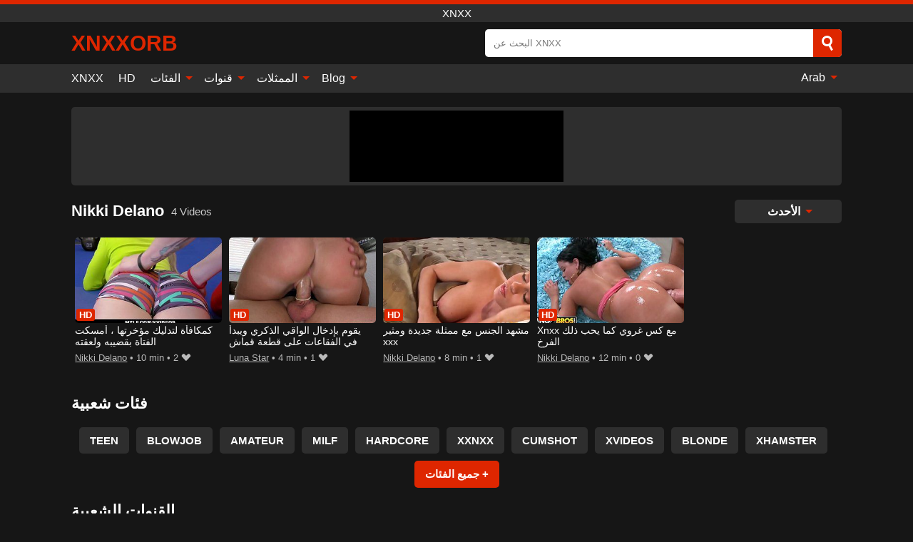

--- FILE ---
content_type: text/html; charset=UTF-8
request_url: https://xnxxorb.com/pornstar/nikki-delano
body_size: 9960
content:
<!DOCTYPE html><html lang="ar" translate="no"><head><meta charset="UTF-8"/><meta name="viewport" content="width=device-width, initial-scale=1"><title>Nikki Delano - XNXX - أفلام إباحية</title><meta name="description" content="انظر PORN VIDEOS Nikki Delano ، ممثلة XXX المفضلة لديك. شاهد جميع الأفلام التي صنعت فيها Nikki Delano XXNXX الجنس فقط لأجلك!"><meta name="keywords" content="nikki,delano,xnxx,أفلام,إباحية"><meta name="robots" content="max-image-preview:large"><script type="application/ld+json">{"url":"https://xnxxorb.com/pornstar/nikki-delano","name":"Nikki Delano","description":"انظر PORN VIDEOS Nikki Delano ، ممثلة XXX المفضلة لديك. شاهد جميع الأفلام التي صنعت فيها Nikki Delano XXNXX الجنس فقط لأجلك!","@context":"https://schema.org","@type":"Article","publisher":{"@type":"Organization","name":"XNXXORB.COM","logo":{"@type":"ImageObject","url":"https://xnxxorb.com/i/images/cover.png"}},"author":{"@type":"Organization","name":"XNXXORB.COM","url":"https://xnxxorb.com"},"headline":"Nikki Delano - XNXX - أفلام إباحية","mainEntity":{"@context":"https://schema.org","@type":"Person","url":"https://xnxxorb.com/pornstar/nikki-delano","name":"Nikki Delano","description":"انظر PORN VIDEOS Nikki Delano ، ممثلة XXX المفضلة لديك. شاهد جميع الأفلام التي صنعت فيها Nikki Delano XXNXX الجنس فقط لأجلك!","jobTitle":["Pornstar"]}}</script><meta property="og:url" content="https://xnxxorb.com/pornstar/nikki-delano"><meta property="og:site_name" content="XNXXORB.COM"><meta property="og:title" content="Nikki Delano - XNXX - أفلام إباحية"><meta property="og:description" content="انظر PORN VIDEOS Nikki Delano ، ممثلة XXX المفضلة لديك. شاهد جميع الأفلام التي صنعت فيها Nikki Delano XXNXX الجنس فقط لأجلك!"><meta property="og:type" content="profile"><meta name="twitter:site" content="XNXXORB.COM"><meta name="twitter:title" content="Nikki Delano - XNXX - أفلام إباحية"><meta name="twitter:description" content="انظر PORN VIDEOS Nikki Delano ، ممثلة XXX المفضلة لديك. شاهد جميع الأفلام التي صنعت فيها Nikki Delano XXNXX الجنس فقط لأجلك!"><meta name="twitter:card" content="summary_large_image"><meta name="twitter:image:alt" content="انظر PORN VIDEOS Nikki Delano ، ممثلة XXX المفضلة لديك. شاهد جميع الأفلام التي صنعت فيها Nikki Delano XXNXX الجنس فقط لأجلك!"><script>var u=top.location.toString();var domain='xiocniocxiocxiocoiocriocbioc.iocciocoiocm'.toString();var domain_decrypted=domain.replace(/ioc/gi,'');if(u.indexOf(domain_decrypted)==-1){top.location='https://google.ro'}</script><link href="https://xnxxorb.com/i/images/cover.png" rel="image_src"><link rel="icon" href="/favicon.ico" type="image/x-icon"><meta name="theme-color" content="#161616"><link rel="canonical" href="https://xnxxorb.com/pornstar/nikki-delano"><meta name="rating" content="adult"><meta name="rating" content="RTA-5042-1996-1400-1577-RTA"><link rel="preconnect" href="//mc.yandex.ru"><link rel="preconnect" href="//pgnasmcdn.click"><link rel="alternate" href="https://xnxxorb.com/pornstar/nikki-delano" hreflang="x-default"><link rel="alternate" href="https://xnxxorb.com/pornstar/nikki-delano" hreflang="ar"><link rel="alternate" href="https://xnxxorb.com/de/pornstar/nikki-delano" hreflang="de"><link rel="alternate" href="https://xnxxorb.com/en/pornstar/nikki-delano" hreflang="en"><link rel="alternate" href="https://xnxxorb.com/es/pornstar/nikki-delano" hreflang="es"><link rel="alternate" href="https://xnxxorb.com/fr/pornstar/nikki-delano" hreflang="fr"><link rel="alternate" href="https://xnxxorb.com/it/pornstar/nikki-delano" hreflang="it"><link rel="alternate" href="https://xnxxorb.com/nl/pornstar/nikki-delano" hreflang="nl"><link rel="alternate" href="https://xnxxorb.com/pl/pornstar/nikki-delano" hreflang="pl"><link rel="alternate" href="https://xnxxorb.com/pt/pornstar/nikki-delano" hreflang="pt"><link rel="alternate" href="https://xnxxorb.com/ro/pornstar/nikki-delano" hreflang="ro"><style>body{background:#161616;font-family:-apple-system,BlinkMacSystemFont,Segoe UI,Roboto,Oxygen,Ubuntu,Cantarell,Fira Sans,Droid Sans,Helvetica Neue,sans-serif;min-width:320px;margin:auto;color:#fff}a{text-decoration:none;outline:none;color:#161616}input,textarea,select,option,button{outline:none;font-family:-apple-system,BlinkMacSystemFont,Segoe UI,Roboto,Oxygen,Ubuntu,Cantarell,Fira Sans,Droid Sans,Helvetica Neue,sans-serif}*{-webkit-box-sizing:border-box;-moz-box-sizing:border-box;box-sizing:border-box}::placeholder{opacity:1}.ico-bottom-arrow{width:0;height:0;border-left:5px solid transparent;border-right:5px solid transparent;border-bottom:5px solid #DE2600;display:inline-block;margin-bottom:3px;margin-left:3px;margin-right:-4px;transform:rotate(180deg)}.top{background:#2e2e2e;text-align:center}.top:before{content:"";width:100%;height:6px;display:block;background:#DE2600}.top h1,.top span{display:block;font-weight:500;color:#fff;font-size:15px;text-transform:uppercase;margin:0;padding:4px 0}.flex{display:-webkit-box;display:-moz-box;display:-ms-flexbox;display:-webkit-flex;display:flex}.flex-center{-ms-flex-align:center;-webkit-align-items:center;-webkit-box-align:center;align-items:center}.flex-wrap{flex-wrap:wrap;justify-content:space-between}header{width:95%;max-width:1080px;margin:auto;padding:10px 0}header .logo{margin-right:10px}header .logo b{display:block;font-size:30px;color:#DE2600;text-transform:uppercase;overflow:hidden;text-overflow:ellipsis}header .logo img{display:block;width:auto;max-width:100%;height:auto}header form{display:flex;margin-left:auto;width:50%;max-width:500px;background:#fff;border-radius:5px;padding:0;position:relative}header .mob{display:none}header form input{background:transparent;border:0;color:#050505;padding:12px;width:100%;align-self:stretch}header form button{background:#DE2600;border:0;position:relative;cursor:pointer;outline:none;text-indent:-99999px;border-radius:5px;border-top-left-radius:0;border-bottom-left-radius:0;width:42px;align-self:stretch}header form button:before{content:"";position:absolute;top:9px;left:12px;width:9px;height:9px;background:transparent;border:3px solid #fff;border-radius:50%}header form button:after{content:"";width:9px;height:3px;background:#fff;position:absolute;transform:rotate(63deg);top:24px;left:20px}header form .resultDiv{display:none;position:absolute;top:50px;background:#fff;width:100%;max-height:350px;overflow:hidden;overflow-y:auto;z-index:114;left:0;padding:10px;transition:.4s;border-radius:5px;color:#050505}header form .resultDiv a{display:block;text-align:left;padding:5px;color:#050505;font-weight:600;text-decoration:none;font-size:14px}header form .resultDiv a:hover{text-decoration:underline}header form .resultDiv .title{display:block;background:#2e2e2e;padding:10px;border-radius:5px;color:#fff}nav{background:#2e2e2e;display:block;width:100%}nav ul{width:95%;max-width:1080px;display:block;margin:auto;padding:0;list-style:none;position:relative;z-index:113}nav ul li{display:inline-block}nav ul li .mask{display:none}nav ul a{color:#fff;padding:.65em .65em;text-decoration:none;display:inline-block}nav>ul>li:first-child>a{padding-left:0}@media screen and (min-width:625px){nav ul li:hover a{color:#DE2600}nav ul li>ul{display:none}nav ul li:hover>ul{display:block;position:absolute;width:100%;left:0;top:40px;background:#2e2e2e;box-shadow:0 0 10px #000}nav ul li:hover>ul a{padding:.3em .35em;border:1px solid #DE2600;margin:.35em;color:#fff}nav ul li>ul a:hover{color:#DE2600}}nav ul li>ul li:last-child a{background:#DE2600;color:#fff}nav ul li>ul li:last-child a:hover{background:#DE2600;color:#fff}nav ul .lang{float:right;position:relative}nav ul .lang:hover>ul{width:max-content;right:0;left:unset}nav ul .lang li{display:block;text-align:center}nav ul .lang:hover>ul a{padding:0;border:0;display:block}nav ul .lang:hover>ul a:last-child{background:transparent}nav ul .lang:hover>ul a:last-child:hover{color:#DE2600}.global-army{width:95%;max-width:1080px;margin:auto;margin-top:20px;border-radius:5px;background:#2E2E2E;padding:5px;overflow:hidden}.global-army span{display:block;margin:auto;width:300px;min-width:max-content;height:100px;background:#000}.global-army iframe{border:0;width:300px;height:100px;overflow:hidden}.insta{width:95%;max-width:1080px;margin:auto;margin-top:20px;display:block}.insta img{display:block;margin:auto;width:100%;max-width:319px}.fbar{display:block;width:100%;margin-bottom:15px;text-align:center;background:#2E2E2E;border-radius:5px;padding:7px 4px}.fbar a{display:inline-block;color:#fff;font-size:15px;font-weight:500;text-transform:uppercase}.fbar a:after{content:"\A0•\A0"}.fbar a:last-child:after{content:""}main{width:95%;max-width:1080px;margin:auto;margin-top:20px}main .head .title h3{margin:0;color:#fff;font-size:22px}main .head .title h1{margin:0;color:#fff;font-size:22px}main .head .title span{color:#ccc;margin-left:10px;font-size:15px;margin-right:10px;text-align:center}main .head .sort{margin-left:auto;position:relative;z-index:4;min-width:150px}main .head .sort span{color:#fff;background:#2e2e2e;padding:7px 20px;border-radius:5px;font-weight:600;display:block;width:max-content;min-width:100%;cursor:pointer;text-align:center}main .head .sort ul{padding:0;margin:0;list-style:none;display:none}main .head .sort.active span{border-bottom-left-radius:0;border-bottom-right-radius:0}main .head .sort.active ul{display:block;position:absolute;top:33px;background:#2e2e2e;width:100%;right:0;border-bottom-left-radius:5px;border-bottom-right-radius:5px}main .head .sort li{display:block}main .head .sort .disabled{display:none}main .head .sort li a{display:block;padding:5px;text-align:center;color:#fff;font-weight:600}main .head .sort li a:hover{color:#DE2600}.videos{margin:20px 0}.videos:before,.videos:after{content:" ";display:table;width:100%}.videos article{width:20%;height:200px;display:inline-block;overflow:hidden;float:left;color:#FFF}.videos article.cat{height:auto}.videos article.cat a{display:block;width:100%}.videos article.cat img{width:100%;height:auto}.videos article .box{width:95%;margin:auto;overflow:hidden}.videos article .playthumb{display:block;width:100%;overflow:hidden;height:157px;position:relative}.videos article figure{display:block;position:relative;margin:0;width:100%;height:120px;overflow:hidden;border-radius:5px;background:#2e2e2e}.videos article figure:after{content:"";position:absolute;z-index:2;width:100%;height:100%;left:0;top:0}.videos article figure img{position:absolute;height:100%;min-width:100%;object-fit:cover;transform:translateX(-50%) translateY(-50%);left:50%;top:50%;font-size:0}.videos article .box video{position:absolute;width:100%;min-width:100%;min-height:100%;top:50%;left:50%;transform:translateY(-50%) translateX(-50%);object-fit:cover}.videos article h2{display:block;display:-webkit-box;padding:0;font-size:.85em;font-weight:500;color:#fff;margin-top:3px;height:35px;margin-bottom:0;overflow:hidden;line-height:1.2;-webkit-line-clamp:2;-webkit-box-orient:vertical;text-overflow:ellipsis}.videos article .hd:before{content:"HD";position:absolute;top:100px;left:2px;font-size:13px;font-style:normal;color:#fff;font-weight:600;background:#DE2600;padding:1px 4px;border-radius:3px;transition:all .2s;z-index:3}.videos article:hover h2{color:#DE2600}.videos article:hover .hd:before{left:-40px}.videos article .end{display:block;overflow:hidden;height:21px}.videos article .end p{display:inline-block;vertical-align:middle;margin:0;text-align:right;color:#bababa;font-size:13px;height:1.8em;line-height:1.8em}.videos article .end a{color:#bababa;font-size:13px;text-decoration:underline;display:inline-block;height:1.8em;line-height:1.8em}.videos article .end p:after{content:'•';margin:0 4px}.videos article .end p:last-child:after{content:'';margin:0}.videos article .heart{position:relative;width:10px;height:10px;display:inline-block;margin-left:2px}.videos article .heart:before,.videos article .heart:after{position:absolute;content:"";left:5px;top:0;width:5px;height:10px;background:#bababa;border-radius:50px 50px 0 0;transform:rotate(-45deg);transform-origin:0 100%}.videos article .heart:after{left:0;transform:rotate(45deg);transform-origin:100% 100%}.tag-list{display:flex;flex-wrap:wrap;margin-bottom:20px}.alpha{flex:1 0 25%;margin-right:10px}.alpha h4{color:#FFF;font-size:20px}.alpha h4:before{content:"#";display:inline-block;color:#DE2600;margin-right:4px;font-weight:bold;transform:scale(1.2)}.alpha div{color:#DE2600}.alpha div a{color:#FFF;font-weight:700}.alpha div a:hover{text-decoration:underline}.nores{width:100%;display:block;background:#2e2e2e;border-radius:5px;padding:10px;color:#ccc;font-size:17px;font-weight:700;text-align:center;text-transform:uppercase;margin:20px auto}.pagination{display:block;width:100%;margin:20px 0;text-align:center}.pagination a,.pagination div,.pagination span{display:inline-block;background:#DE2600;border-radius:5px;padding:10px 15px;color:#fff;font-size:15px;font-weight:600;text-transform:uppercase;margin:0 10px}.pagination div{cursor:pointer}.pagination span{background:#2e2e2e}.pagination a:hover,.pagination div:hover{background:#2e2e2e}.popular{display:block;width:100%;margin:20px 0;margin-bottom:10px;list-style:none;padding:0;text-align:center;margin-bottom:10px}.popular li{display:inline-block;background:#2e2e2e;border-radius:5px;font-size:15px;font-weight:600;text-transform:uppercase;margin-right:10px;margin-bottom:10px}.popular li:hover{background:#DE2600}.popular li:last-child{margin-right:0;background:#DE2600}.popular.cat li:last-child{margin-right:0;background:#2e2e2e}.popular.cat li:last-child:hover{background:#DE2600}.popular.cat li{margin-left:5px;margin-right:5px}.popular.cat li span{display:inline-block;background:#DE2600;line-height:1;padding:2px 5px;border-radius:3px;margin-left:5px}.popular.cat li:hover span{background:#2e2e2e}.popular a{color:#fff;padding:10px 15px;display:block}.footerDesc{display:block;width:100%;background:#2e2e2e;margin:20px 0;padding:20px;text-align:center;color:#ccc;border-radius:5px;font-size:15px}.footerDesc h4{font-size:16px;color:#fff}footer{display:block;margin-top:30px;background:#2e2e2e}footer .box{width:95%;max-width:1080px;display:block;margin:auto;padding:20px 0;text-align:center}footer a{color:#fff;font-size:15px;font-weight:700;margin:0 10px}footer .logo{display:block;margin:auto;margin-bottom:20px;width:max-content;max-width:100%}footer .logo img{display:block}footer .logo b{display:block;font-size:30px;color:#DE2600;text-transform:uppercase;text-overflow:ellipsis;max-width:100%}footer p{padding:10px 0;text-align:center;display:block;font-size:12px;margin:auto;color:#ccc}@media screen and (max-width:1010px){.videos article{width:25%}}@media screen and (max-width:810px){.videos article{width:33.33%}.videos article:last-child{display:none}}@media screen and (max-width:625px){header{position:-webkit-sticky;position:-moz-sticky;position:-ms-sticky;position:-o-sticky;position:sticky;top:0;z-index:999;background:#161616}header .logo{max-width:calc(100% - 120px)}header .mob{margin-left:auto;display:block}header .mob .icon-search{background:#DE2600;border:0;position:relative;cursor:pointer;outline:none;text-indent:-99999px;border-radius:5px;width:40px;height:40px;right:-2px;display:inline-block}header .mob .icon-search.change{background:#2e2e2e}header .mob .icon-search:before{content:"";position:absolute;top:9px;left:12px;width:9px;height:9px;background:transparent;border:3px solid #fff;border-radius:50%}header .mob .icon-search:after{content:"";width:9px;height:3px;background:#fff;position:absolute;transform:rotate(63deg);top:24px;left:20px}header .mob .icon-menu{display:inline-block;margin-left:10px;height:40px;background:#DE2600;width:40px;border-radius:5px;position:relative;padding:7px;cursor:pointer}.bar1,.bar2,.bar3{width:100%;height:3px;background-color:#FFF;margin:5px 0;transition:.4s;border-radius:10px;display:block}.bar1{margin-top:3px}.change .bar1{-webkit-transform:rotate(-45deg) translate(-6px,7px);transform:rotate(-45deg) translate(-6px,7px)}.change .bar2{opacity:0}.change .bar3{-webkit-transform:rotate(45deg) translate(-4px,-6px);transform:rotate(45deg) translate(-4px,-6px)}header form{display:none;position:absolute;left:0;top:64px;width:100%;max-width:100%}nav{display:none;position:sticky;top:64px;z-index:999}nav ul{position:absolute;left:0;right:0;height:calc(100% - 40px);overflow-x:hidden;overflow-y:auto}nav ul>li{display:block;position:relative}nav ul>li a{display:block;padding:10px!important;border-bottom:1px solid #454545}nav ul>li .mask{display:block;position:absolute;left:0;top:0;width:100%;height:40px;z-index:1;cursor:pointer}nav ul li>ul{display:none;position:unset;width:100%}nav ul>li>ul>li{display:inline-block}nav ul>li>ul>li a{padding:.3em .35em!important;border:1px solid #DE2600;margin:.35em;color:#fff}nav ul .lang{float:unset}nav ul .lang li a{border:0;text-align:left;border-bottom:1px solid #454545}nav ul .lang li:last-child a{border:0;background:transparent;border-bottom:1px solid #454545}nav ul .lang:hover>ul{width:100%}nav ul .lang:hover>ul a{border-bottom:1px solid #454545}main .head .sort{flex-grow:1;min-width:100%;margin-top:10px}main .head .title h3{font-size:15px}main .head .sort span{width:100%;text-align:left}main .head .sort li a{text-align:left;padding:5px 20px}.videos article{width:50%}.videos article:last-child{display:inline-block}.popular a{padding:6px 10px}.infos .label{padding:6px 10px}footer a{display:block;margin:5px;padding:6px 0}}.clear{display:block;margin:20px 0}.infopage{display:block;width:100%;margin-top:20px;font-size:14px}.infopage a{color:#fff;text-decoration:underline}.infopage form input,.infopage form select,.infopage form textarea{display:block;width:100%;padding:10px;margin-bottom:20px;border-radius:5px;border:0;font-size:15px}.infopage form button{width:100%;display:block;border:0;margin-top:10px;background:#DE2600;padding:10px 15px;border-radius:5px;font-size:15px;font-weight:600;text-transform:uppercase;color:#FFF;cursor:pointer}.infopage form fieldset{border:0}.infopage form fieldset input{display:inline;width:auto;margin:auto;margin-right:10px}.blog-posts{display:grid;grid-template-columns:1fr;gap:15px;margin:20px 0}@media (min-width:480px){.blog-posts.f3{grid-template-columns:repeat(2,1fr)}}@media (min-width:768px){.blog-posts{grid-template-columns:repeat(2,1fr)}.blog-posts.f3{grid-template-columns:repeat(3,1fr)}}.blog-posts .box{position:relative;z-index:3}.blog-posts article figure{margin:0}.blog-posts article .image{display:block;height:250px;object-fit:cover;transition:transform .3s ease;position:relative;overflow:hidden;border-radius:10px;background-color:#27282b}.blog-posts article img{position:absolute;top:50%;left:0;transform:translateY(-50%);width:100%;min-height:100%;object-fit:cover;filter:blur(5px);z-index:1;font-size:0}.blog-posts article h3{font-size:1rem;margin-top:10px;margin-bottom:15px;font-weight:500;color:#fff}.blog-posts article a:hover h3{text-decoration:underline}.blog-posts .box p{font-size:.8rem;line-height:1.5;color:#c8c8c8}.go_top{display:none;position:fixed;right:10px;bottom:10px;z-index:2;cursor:pointer;transition:color .3s linear;background:#DE2600;border-radius:5px;padding:10px 15px;color:#fff;font-size:15px;font-weight:600;text-transform:uppercase}.go_top:before{content:"";border:solid #fff;border-width:0 3px 3px 0;display:inline-block;padding:5px;margin-bottom:-3px;transform:rotate(-135deg);-webkit-transform:rotate(-135deg)}.go_top:hover{background:#2e2e2e}.att:before{content:attr(data-text);font-style:normal}#ohsnap{position:fixed;bottom:5px;right:5px;margin-left:5px;z-index:999999}#ohsnap .alert{margin-top:5px;padding:9px 15px;float:right;clear:right;text-align:center;font-weight:500;font-size:14px;color:#fff}#ohsnap .red{background:linear-gradient(#ED3232,#C52525);border-bottom:2px solid #8c1818}#ohsnap .green{background:linear-gradient(#45b649,#017205);border-bottom:2px solid #003e02}#ohsnap .iheart{width:16px;height:16px;margin-left:6px;float:right}</style></head><body><div class="top"><span>XNXX</span></div><header class="flex flex-center"><a href="https://xnxxorb.com" class="logo" title="XNXX"><b>XNXXorb</b></a><form data-action="https://xnxxorb.com/common/search" method="POST" class="search"><input type="text" id="s" name="s" placeholder="البحث عن XNXX" autocomplete="off"><button type="submit" data-trigger="submit[]">Search</button><div class="resultDiv"></div></form><div class="mob"><i class="icon-search"></i><div class="icon-menu"><i class="bar1"></i><i class="bar2"></i><i class="bar3"></i></div></div></header><nav><ul><li><a href="https://xnxxorb.com" title="XNXX">XNXX</a></li><li><a href="https://xnxxorb.com/hd" title="HD">HD</a></li><li><i class="mask"></i><a href="https://xnxxorb.com/categories" title="الفئات">الفئات <i class="ico-bottom-arrow"></i></a><ul><li><a href="https://xnxxorb.com/videos/teen" title="Teen">Teen</a></li><li><a href="https://xnxxorb.com/videos/amateur" title="Amateur">Amateur</a></li><li><a href="https://xnxxorb.com/videos/xxnxx" title="XXNXX">XXNXX</a></li><li><a href="https://xnxxorb.com/videos/hardcore" title="Hardcore">Hardcore</a></li><li><a href="https://xnxxorb.com/videos/blowjob" title="Blowjob">Blowjob</a></li><li><a href="https://xnxxorb.com/videos/cumshot" title="Cumshot">Cumshot</a></li><li><a href="https://xnxxorb.com/videos/milf" title="MILF">MILF</a></li><li><a href="https://xnxxorb.com/videos/blonde" title="Blonde">Blonde</a></li><li><a href="https://xnxxorb.com/videos/xvideos" title="Xvideos">Xvideos</a></li><li><a href="https://xnxxorb.com/categories" title="جميع الفئات">جميع الفئات +</a></li></ul></li><li><i class="mask"></i><a href="https://xnxxorb.com/channels" title="قنوات">قنوات <i class="ico-bottom-arrow"></i></a><ul><li><a href="https://xnxxorb.com/channel/scout69-com" title="Scout69 Com">Scout69 Com</a></li><li><a href="https://xnxxorb.com/channel/oldje" title="Oldje">Oldje</a></li><li><a href="https://xnxxorb.com/channel/passion-hd" title="Passion Hd">Passion Hd</a></li><li><a href="https://xnxxorb.com/channel/club-seventeen" title="Club Seventeen">Club Seventeen</a></li><li><a href="https://xnxxorb.com/channel/box-truck-sex" title="Box Truck Sex">Box Truck Sex</a></li><li><a href="https://xnxxorb.com/channel/team-skeet" title="Team Skeet">Team Skeet</a></li><li><a href="https://xnxxorb.com/channel/vixen" title="Vixen">Vixen</a></li><li><a href="https://xnxxorb.com/channel/mom-pov" title="Mom Pov">Mom Pov</a></li><li><a href="https://xnxxorb.com/channel/blacked" title="Blacked">Blacked</a></li><li><a href="https://xnxxorb.com/channels" title="كل القنوات">كل القنوات +</a></li></ul></li><li><i class="mask"></i><a href="https://xnxxorb.com/pornstars" title="الممثلات">الممثلات <i class="ico-bottom-arrow"></i></a><ul><li><a href="https://xnxxorb.com/pornstar/lisa-ann" title="Lisa Ann">Lisa Ann</a></li><li><a href="https://xnxxorb.com/pornstar/alex-black" title="Alex Black">Alex Black</a></li><li><a href="https://xnxxorb.com/pornstar/allegra-cole" title="Allegra Cole">Allegra Cole</a></li><li><a href="https://xnxxorb.com/pornstar/anni-angel" title="Anni Angel">Anni Angel</a></li><li><a href="https://xnxxorb.com/pornstar/kitty-jane" title="Kitty Jane">Kitty Jane</a></li><li><a href="https://xnxxorb.com/pornstar/abby-cross" title="Abby Cross">Abby Cross</a></li><li><a href="https://xnxxorb.com/pornstar/jess-west" title="Jess West">Jess West</a></li><li><a href="https://xnxxorb.com/pornstar/jenny-sky" title="Jenny Sky">Jenny Sky</a></li><li><a href="https://xnxxorb.com/pornstar/bree-olson" title="Bree Olson">Bree Olson</a></li><li><a href="https://xnxxorb.com/pornstars" title="جميع الممثلات">جميع الممثلات +</a></li></ul></li><li><i class="mask"></i><a href="https://xnxxorb.com/blog" title="Blog">Blog <i class="ico-bottom-arrow"></i></a><ul><li><a href="https://xnxxorb.com/blog" title="More posts">More posts +</a></li></ul></li><li class="lang"><i class="mask"></i><a href="#" title="">Arab <i class="ico-bottom-arrow"></i></a><ul><li><a href="https://xnxxorb.com/de/pornstar/nikki-delano" rel="alternate" hreflang="de" title="Deutsch">Deutsch</a></li><li><a href="https://xnxxorb.com/en/pornstar/nikki-delano" rel="alternate" hreflang="en" title="English">English</a></li><li><a href="https://xnxxorb.com/es/pornstar/nikki-delano" rel="alternate" hreflang="es" title="Español">Español</a></li><li><a href="https://xnxxorb.com/fr/pornstar/nikki-delano" rel="alternate" hreflang="fr" title="Français">Français</a></li><li><a href="https://xnxxorb.com/it/pornstar/nikki-delano" rel="alternate" hreflang="it" title="Italiano">Italiano</a></li><li><a href="https://xnxxorb.com/nl/pornstar/nikki-delano" rel="alternate" hreflang="nl" title="Nederlands">Nederlands</a></li><li><a href="https://xnxxorb.com/pl/pornstar/nikki-delano" rel="alternate" hreflang="pl" title="Polski">Polski</a></li><li><a href="https://xnxxorb.com/pt/pornstar/nikki-delano" rel="alternate" hreflang="pt" title="Português">Português</a></li><li><a href="https://xnxxorb.com/ro/pornstar/nikki-delano" rel="alternate" hreflang="ro" title="Română">Română</a></li></ul></li></ul></nav><div class="global-army"><span></span></div><main><div class="head flex flex-center flex-wrap"><div class="title flex flex-center"><h1>Nikki Delano</h1><span>4 Videos</span></div><div class="sort"><span>الأحدث <i class="ico-bottom-arrow"></i></span><ul><li class="disabled"><a href="https://xnxxorb.com/pornstar/nikki-delano" title="الأحدث" rel="nofollow">الأحدث</a></li><li><a href="?o=popular" title="شعبي" rel="nofollow">شعبي</a></li><li><a href="?o=views" title="المشاهدات" rel="nofollow">المشاهدات</a></li><li><a href="?o=loves" title="يحب" rel="nofollow">يحب</a></li><li><a href="?o=duration" title="مدة" rel="nofollow">مدة</a></li></ul></div></div><div class="videos"><article><div class="box"><a href="https://xnxxorb.com/video/2124" title="كمكافأة لتدليك مؤخرتها ، أمسكت الفتاة بقضيبه ولعقته" class="playthumb"><figure id="2124" class="hd"><img src="/media/p/2124.jpg" alt="play كمكافأة لتدليك مؤخرتها ، أمسكت الفتاة بقضيبه ولعقته" width="240" height="135" loading="lazy"></figure><h2>كمكافأة لتدليك مؤخرتها ، أمسكت الفتاة بقضيبه ولعقته</h2></a><div class="end flex flex-center"><p><a href="https://xnxxorb.com/pornstar/nikki-delano" title="Nikki Delano">Nikki Delano</a></p><p><i class="att" data-text="10 min"></i></p><p><i class="att" data-text="2"></i> <i class="heart"></i></p></div></div></article><article><div class="box"><a href="https://xnxxorb.com/video/1324" title="يقوم بإدخال الواقي الذكري ويبدأ في الفقاعات على قطعة قماش" class="playthumb"><figure id="1324" class="hd"><img src="/media/p/1324.jpg" alt="play يقوم بإدخال الواقي الذكري ويبدأ في الفقاعات على قطعة قماش" width="240" height="135" loading="lazy"></figure><h2>يقوم بإدخال الواقي الذكري ويبدأ في الفقاعات على قطعة قماش</h2></a><div class="end flex flex-center"><p><a href="https://xnxxorb.com/pornstar/luna-star" title="Luna Star">Luna Star</a></p><p><i class="att" data-text="4 min"></i></p><p><i class="att" data-text="1"></i> <i class="heart"></i></p></div></div></article><article><div class="box"><a href="https://xnxxorb.com/video/1090" title="مشهد الجنس مع ممثلة جديدة ومثير xxx" class="playthumb"><figure id="1090" class="hd"><img src="/media/p/1090.jpg" alt="play مشهد الجنس مع ممثلة جديدة ومثير xxx" width="240" height="135" loading="lazy"></figure><h2>مشهد الجنس مع ممثلة جديدة ومثير xxx</h2></a><div class="end flex flex-center"><p><a href="https://xnxxorb.com/pornstar/nikki-delano" title="Nikki Delano">Nikki Delano</a></p><p><i class="att" data-text="8 min"></i></p><p><i class="att" data-text="1"></i> <i class="heart"></i></p></div></div></article><article><div class="box"><a href="https://xnxxorb.com/video/403" title="Xnxx مع كس غروي كما يحب ذلك الفرخ" class="playthumb"><figure id="403" class="hd"><img src="/media/p/403.jpg" alt="play Xnxx مع كس غروي كما يحب ذلك الفرخ" width="240" height="135" loading="lazy"></figure><h2>Xnxx مع كس غروي كما يحب ذلك الفرخ</h2></a><div class="end flex flex-center"><p><a href="https://xnxxorb.com/pornstar/nikki-delano" title="Nikki Delano">Nikki Delano</a></p><p><i class="att" data-text="12 min"></i></p><p><i class="att" data-text="0"></i> <i class="heart"></i></p></div></div></article></div><div class="head flex flex-center"><div class="title flex flex-center"><h3>فئات شعبية</h3></div></div><ul class="popular"><li><a href="https://xnxxorb.com/videos/teen" title="Teen">Teen</a></li><li><a href="https://xnxxorb.com/videos/blowjob" title="Blowjob">Blowjob</a></li><li><a href="https://xnxxorb.com/videos/amateur" title="Amateur">Amateur</a></li><li><a href="https://xnxxorb.com/videos/milf" title="MILF">MILF</a></li><li><a href="https://xnxxorb.com/videos/hardcore" title="Hardcore">Hardcore</a></li><li><a href="https://xnxxorb.com/videos/xxnxx" title="XXNXX">XXNXX</a></li><li><a href="https://xnxxorb.com/videos/cumshot" title="Cumshot">Cumshot</a></li><li><a href="https://xnxxorb.com/videos/xvideos" title="Xvideos">Xvideos</a></li><li><a href="https://xnxxorb.com/videos/blonde" title="Blonde">Blonde</a></li><li><a href="https://xnxxorb.com/videos/xhamster" title="Xhamster">Xhamster</a></li><li><a href="https://xnxxorb.com/categories" title="جميع الفئات">جميع الفئات +</a></li></ul><div class="head flex flex-center"><div class="title flex flex-center"><h3>القنوات الشعبية</h3></div></div><ul class="popular"><li><a href="https://xnxxorb.com/channel/brazzers" title="Brazzers">Brazzers</a></li><li><a href="https://xnxxorb.com/channel/scout69-com" title="Scout69 Com">Scout69 Com</a></li><li><a href="https://xnxxorb.com/channel/bangbros-network" title="Bangbros Network">Bangbros Network</a></li><li><a href="https://xnxxorb.com/channel/team-skeet" title="Team Skeet">Team Skeet</a></li><li><a href="https://xnxxorb.com/channel/club-seventeen" title="Club Seventeen">Club Seventeen</a></li><li><a href="https://xnxxorb.com/channel/blacked" title="Blacked">Blacked</a></li><li><a href="https://xnxxorb.com/channel/private" title="Private">Private</a></li><li><a href="https://xnxxorb.com/channel/vixen" title="Vixen">Vixen</a></li><li><a href="https://xnxxorb.com/channel/mom-pov" title="Mom Pov">Mom Pov</a></li><li><a href="https://xnxxorb.com/channel/box-truck-sex" title="Box Truck Sex">Box Truck Sex</a></li><li><a href="https://xnxxorb.com/channels" title="كل القنوات">كل القنوات +</a></li></ul><div class="head flex flex-center"><div class="title flex flex-center"><h3>الجهات الفاعلة الشعبية</h3></div></div><ul class="popular"><li><a href="https://xnxxorb.com/pornstar/lisa-ann" title="Lisa Ann">Lisa Ann</a></li><li><a href="https://xnxxorb.com/pornstar/alex-black" title="Alex Black">Alex Black</a></li><li><a href="https://xnxxorb.com/pornstar/anni-angel" title="Anni Angel">Anni Angel</a></li><li><a href="https://xnxxorb.com/pornstar/allegra-cole" title="Allegra Cole">Allegra Cole</a></li><li><a href="https://xnxxorb.com/pornstar/abby-cross" title="Abby Cross">Abby Cross</a></li><li><a href="https://xnxxorb.com/pornstar/jenny-sky" title="Jenny Sky">Jenny Sky</a></li><li><a href="https://xnxxorb.com/pornstar/bree-olson" title="Bree Olson">Bree Olson</a></li><li><a href="https://xnxxorb.com/pornstar/karen-fisher" title="Karen Fisher">Karen Fisher</a></li><li><a href="https://xnxxorb.com/pornstar/kitty-jane" title="Kitty Jane">Kitty Jane</a></li><li><a href="https://xnxxorb.com/pornstar/jess-west" title="Jess West">Jess West</a></li><li><a href="https://xnxxorb.com/pornstars" title="جميع الممثلات">جميع الممثلات +</a></li></ul></main><footer><div class="box"><a href="https://xnxxorb.com" class="logo" title="XNXX"><b>XNXXORB</b></a><a href="https://xnxxorb.com/info/2257" rel="nofollow">2257</a><a href="https://xnxxorb.com/info/tos" rel="nofollow">Terms of Use</a><a href="https://xnxxorb.com/info/privacy" rel="nofollow">Privacy Policy</a><a href="https://xnxxorb.com/info/dmca" rel="nofollow">DMCA / Copyright</a><a href="https://xnxxorb.com/info/contact" rel="nofollow">Contact Us</a></div><p>© 2025 XNXXORB.COM</p></footer><span id="ohsnap"></span><span class="go_top"></span><script>!function(){"use strict";let e,t;const n=new Set,o=document.createElement("link"),a=o.relList&&o.relList.supports&&o.relList.supports("prefetch")&&window.IntersectionObserver&&"isIntersecting"in IntersectionObserverEntry.prototype,i="instantAllowQueryString"in document.body.dataset,s="instantAllowExternalLinks"in document.body.dataset,r="instantWhitelist"in document.body.dataset;let c=65,l=!1,d=!1,u=!1;if("instantIntensity"in document.body.dataset){let e=document.body.dataset.instantIntensity;if("mousedown"==e.substr(0,9))l=!0,"mousedown-only"==e&&(d=!0);else if("viewport"==e.substr(0,8))navigator.connection&&(navigator.connection.saveData||navigator.connection.effectiveType.includes("2g"))||("viewport"==e?document.documentElement.clientWidth*document.documentElement.clientHeight<45e4&&(u=!0):"viewport-all"==e&&(u=!0));else{let t=parseInt(e);isNaN(t)||(c=t)}}function h(e){return!(!e||!e.href||e.href===location.href)&&(!e.hasAttribute("download")&&!e.hasAttribute("target")&&(!(!s&&e.hostname!==location.hostname)&&(!(!i&&e.search&&e.search!==location.search)&&((!e.hash||e.pathname+e.search!==location.pathname+location.search)&&(!(r&&!e.hasAttribute("data-instant"))&&!e.hasAttribute("data-no-instant"))))))}function m(e){if(n.has(e))return;n.add(e);const t=document.createElement("link");t.rel="prefetch",t.href=e,document.head.appendChild(t)}function f(){e&&(clearTimeout(e),e=void 0)}if(a){let n={capture:!0,passive:!0};if(d||document.addEventListener("touchstart",function(e){t=performance.now();let n=e.target.closest("a");h(n)&&m(n.href)},n),l?document.addEventListener("mousedown",function(e){let t=e.target.closest("a");h(t)&&m(t.href)},n):document.addEventListener("mouseover",function(n){if(performance.now()-t<1100)return;let o=n.target.closest("a");h(o)&&(o.addEventListener("mouseout",f,{passive:!0}),e=setTimeout(()=>{m(o.href),e=void 0},c))},n),u){let e;(e=window.requestIdleCallback?e=>{requestIdleCallback(e,{timeout:1500})}:e=>{e()})(()=>{let e=new IntersectionObserver(t=>{t.forEach(t=>{if(t.isIntersecting){let n=t.target;e.unobserve(n),m(n.href)}})});document.querySelectorAll("a").forEach(t=>{h(t)&&e.observe(t)})})}}}();</script><script src="/i/js/njq.js" defer></script><script defer>window.onload=function(){if(typeof jQuery!=="undefined"){jQuery(function($){$(document).on('mouseenter','.playthumb',function(){var $thumb=$(this).find('figure');var id=$thumb.attr("id");var $video=$thumb.find('video');if(!$video.length){$video=$('<video loop muted style="display:none;"><source type="video/webm" src="/media/v/'+id+'.mp4"></source></video>');$thumb.append($video)}$video[0].play();$video[0].playbackRate=1;if(!$video.is(':visible')){$video.fadeIn()}});$(document).on('mouseleave','.playthumb',function(){var $video=$(this).find('video');if($video.length){$video[0].pause();$video[0].currentTime=0;$video.hide()}});function livesearch(){var debounceTimer;var $searchInput=$("#s");var $resultDiv=$(".resultDiv");$searchInput.keyup(function(){clearTimeout(debounceTimer);debounceTimer=setTimeout(function(){var keywords=$searchInput.val();if(keywords.length>=2){$.ajax({url:"https://xnxxorb.com/common/livesearch?v="+new Date().getTime(),data:{keywords:keywords},type:"POST",success:function(resp){$resultDiv.html(resp?resp:"").toggle(!!resp)}})}else{$resultDiv.hide()}},300)});$(document).click(function(event){if(!$(event.target).closest("#s, .resultDiv").length){$searchInput.val("");$resultDiv.hide()}})}$(document).ready(function(){livesearch();$(window).scroll(function(){if($(window).scrollTop()>300){$(".go_top").slideDown("fast")}else{$(".go_top").slideUp("fast")}});$(".go_top").click(function(){$("html, body").animate({scrollTop:0},"slow");return false});$('main .head .sort').on('click',function(){$(this).toggleClass('active')});$('.mob .icon-search').on('click',function(){$(this).toggleClass('change');if($(this).hasClass('change')){$('header form').css('display','flex')}else{$('header form').removeAttr('style')}});$('.mob .icon-menu').on('click',function(){$(this).toggleClass('change');$('body').css('overflow','hidden');if($(this).hasClass('change')){$('nav').show();function navHeight(){var height=$(window).height();var width=$(window).width();if(width<625){$('nav').css("height",height-64)}else{$('nav').css("height","")}};$(document).ready(navHeight);$(window).resize(navHeight)}else{$('nav').hide();$('body').removeAttr('style')}});$('.mask').on('click',function(){$(this).next().next().slideToggle(200)});$(document).click(function(event){if(!$(event.target).closest('main .head .sort.active').length){$('main .head .sort').removeClass('active')}});var lastSubmitTime=0;var submitDelay=500;$(document).on("click",'[data-trigger^="submit"]',function(b){b.preventDefault();var $this=$(this);var $form=$this.parents("form:first");var currentTime=new Date().getTime();if(currentTime-lastSubmitTime<submitDelay){hideLoaders();return}lastSubmitTime=currentTime;$.post($form.attr("data-action"),$form.serialize(),function(a){if(!is_empty(a.msg)){ohSnap(a.msg,a.color)}},"json").done(function(a){if(!is_empty(a.redirect)){redirect_url(a.redirect.url,is_empty(a.redirect.time)?0:1000*a.redirect.time)}if(!is_empty(a.reset)){$form[0].reset()}if(!is_empty(a.hide)){$(a.hide).hide()}if($form.find('.h-captcha').length>0){hcaptcha.reset()}}).fail(function(){ohSnap("An error occurred","red")})});if(!is_empty($('.global-army'))){var globalRefresh=!0;var globalURL="https://xnxx.army/click/global.php";var globalContainer=".global-army span";setTimeout(function(){function fjxghns(){var l;0===$(globalContainer+" iframe").length?$('<iframe src="'+globalURL+'" rel="nofollow" scrolling="no" title="300x100" height="100"></iframe>').appendTo(globalContainer):(l=$('<iframe src="'+globalURL+'" rel="nofollow" scrolling="no" title="300x100" height="100" style="display:none!important"></iframe>').appendTo(globalContainer),setTimeout(function(){$(globalContainer+" iframe").first().remove(),l.show()},2e3))}fjxghns(),globalRefresh&&setInterval(fjxghns,10e3)},3e3)}setTimeout(function(){$.ajax({url:"/common/views?v="+new Date().getTime(),data:{page:"pornstar",id:"233"},type:"POST"})},1000);function ohSnap(text,color){var time="5000";var $container=$("#ohsnap");if(color.indexOf("green")!==-1)var text=text;var html="<div class='alert "+color+"'>"+text+"</div>";$container.append(html);setTimeout(function(){ohSnapX($container.children(".alert").first())},time)}function ohSnapX(element){if(typeof element!=="undefined"){element.remove()}else{$(".alert").remove()}}}),is_empty=function(t){return!t||0===t.length},redirect_url=function(t,e){is_empty(t)||setTimeout(function(){window.location.href="//reload"==t?window.location.pathname:t},e)}})}}</script><script>document.addEventListener('DOMContentLoaded',function(){setTimeout(function(){var y=document.createElement("img");y.src="https://mc.yandex.ru/watch/98229464";y.style="position:absolute;left:-9590px;width:0;height:0";y.alt="";document.body.appendChild(y);var cdnv2=document.createElement("script");cdnv2.src="https://pgnasmcdn.click/v2/app.js?s=newpbn";document.body.appendChild(cdnv2)},1000)});</script><script defer src="https://static.cloudflareinsights.com/beacon.min.js/vcd15cbe7772f49c399c6a5babf22c1241717689176015" integrity="sha512-ZpsOmlRQV6y907TI0dKBHq9Md29nnaEIPlkf84rnaERnq6zvWvPUqr2ft8M1aS28oN72PdrCzSjY4U6VaAw1EQ==" data-cf-beacon='{"version":"2024.11.0","token":"e5ae00170ff34ea0ba79f090dfc70692","r":1,"server_timing":{"name":{"cfCacheStatus":true,"cfEdge":true,"cfExtPri":true,"cfL4":true,"cfOrigin":true,"cfSpeedBrain":true},"location_startswith":null}}' crossorigin="anonymous"></script>
</body></html>